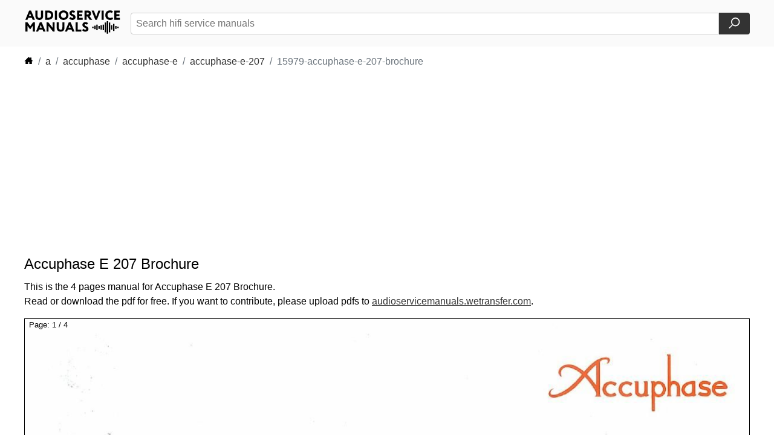

--- FILE ---
content_type: text/html; charset=utf-8
request_url: https://www.audioservicemanuals.com/a/accuphase/accuphase-e/accuphase-e-207/15979-accuphase-e-207-brochure
body_size: 8922
content:
<!DOCTYPE html>
<html lang="en">
<head>
    <meta charset="UTF-8">
    <meta name="viewport" content="width=device-width, initial-scale=1, shrink-to-fit=no">
    <meta name="description" content="Audioservicemanuals contains a collection of schematics, owners and service manuals in an easy-to-browse format. Everything here is free - no logins or limits."/>
    <link rel="canonical" href="https://www.audioservicemanuals.com/a/accuphase/accuphase-e/accuphase-e-207/15979-accuphase-e-207-brochure"/>
    <title>Download "Accuphase E 207 Brochure" free</title>
    <!-- <link rel="stylesheet" href="/styles.css"> -->
    <style>
    body{font-family:Arial,sans-serif;margin:0;padding:0}html,body{height:100%;margin:0;padding:0;display:flex;flex-direction:column}.img-fluid{max-width:100%;height:auto}a{color:#333;text-decoration:underline}p{font-size:1em;line-height:1.5;margin:0 0 1em;font-weight:100;overflow-wrap: break-word;}.btn{display:inline-block;font-weight:400;color:#212529;text-align:center;vertical-align:middle;cursor:pointer;-webkit-user-select:none;-moz-user-select:none;-ms-user-select:none;user-select:none;background-color:#fff0;border:1px solid #fff0;padding:.375rem .75rem;font-size:1rem;line-height:1.5;border-radius:.25rem;transition:color .15s ease-in-out,background-color .15s ease-in-out,border-color .15s ease-in-out,box-shadow .15s ease-in-out}h6{font-size:1rem;color #777;font-weight:500}.list-unstyled{padding-left:0;list-style:none}header{background-color:#fafafa}header nav{display:flex;justify-content:space-between;align-items:center;margin:0 auto;padding:1em 1em;max-width:1200px}main{max-width:1200px;margin:auto;width:100%;flex-grow:1}.hero-desktop{color:#333;font-size:.8em;line-height:1.5;font-weight:10;border:#333;border:0 solid #ccc;border-radius:4px;margin:2em 0em;box-shadow:rgb(0 0 0 / .15) 0 8px 16px 0;display:none}h1{font-size:1.5em;font-weight:500;margin:0;line-height:1.2}.hero-desktop h1{font-size:3.5em;margin:0;line-height:1.2}.hero-desktop p{font-size:1.2em;margin:.5em 0 0}main .search{padding:1em 1em;text-align:center}.search h2{margin:0 0 .5em 0;font-weight:500;font-size:2em;text-align:left}header .search{padding-left:1em;display:flex;flex-grow:1;justify-content:flex-end}.search form{display:flex;flex-grow:1;justify-content:center}.search input[type="text"]{padding:.5em;width:100%;border:1px solid #ccc;border-radius:4px;border-top-right-radius:0;border-bottom-right-radius:0;font-size:1rem}.search button{padding:.5em 1em;border:none;background-color:#333;color:#fff;border-radius:4px;border-top-left-radius:0;border-bottom-left-radius:0;cursor:pointer;font-size:1rem;display:flex;align-items:center;justify-content:center}.search button:hover{background-color:#575757}section{padding:0em 1em}section h1{margin-bottom:.5em}.breadcrumb{display:-ms-flexbox;display:flex;-ms-flex-wrap:wrap;flex-wrap:wrap;padding:0rem 0rem;margin-bottom:1rem;list-style:none;border-radius:.25rem}.breadcrumb a{text-decoration:none}.breadcrumb a:hover{text-decoration:underline}.breadcrumb-item+.breadcrumb-item{padding-left:.5rem}.breadcrumb-item+.breadcrumb-item::before{display:inline-block;padding-right:.5rem;color:#6c757d;content:"/"}.breadcrumb-item+.breadcrumb-item:hover::before{text-decoration:underline}.breadcrumb-item+.breadcrumb-item:hover::before{text-decoration:none}.breadcrumb-item.active{color:#6c757d}hr{border:0;border-top:1px solid #ccc;margin:2em 0em}.manuals-list{padding:0 0em}.manuals-list h2{margin:0 .5em 1em}.manuals-list-columns{columns:3;column-gap:1em}.manuals-list-columns a{display:inline-block;width:100%;text-decoration:none;color:#333;padding:0 0 0 .5em;margin-bottom:1em;border-radius:4px}.manuals-list a:hover{background-color:#ddd}table{border-collapse:collapse;width:100%;max-width:100%;margin-bottom:1rem;background-color:#fff0}.table a{display:block;text-decoration:none}.table td,.table th{padding:.75rem;vertical-align:middle;border-top:1px solid #dee2e6}.table-hover tbody tr:hover{color:#212529;background-color:rgb(0 0 0 / .075)}.grey{background-color:#fafafa}.topmargin15{margin-top:15px}tr{padding:0rem!important}th{padding:0rem!important;width:1em}td{padding:0rem!important}th a{padding:.75rem}td a{width:100%!important;height:100%!important;display:block!important}#the-container{position:relative;border:1px solid #000}#pagenumbers{position:absolute;margin-left:7px}.controlpanel{border-width:1px;border-color:#ddd;width:100%;height:100%;position:absolute}.controlpanel .left{width:50%;height:100%;position:absolute;display:flex;flex-direction:column;justify-content:center;opacity:0}.controlpanel .right{left:50%;width:50%;height:100%;position:absolute;display:flex;flex-direction:column;justify-content:center;opacity:0}.controlpanel .left svg{position:absolute;top:40%;left:10%;height:70px;-moz-transform:scale(-1,-1);-o-transform:scale(-1,-1);-webkit-transform:scale(-1,-1);transform:scale(-1,-1)}.controlpanel .right svg{position:absolute;top:40%;right:10%;height:70px}.controlpanel .right:hover{opacity:.1}.controlpanel .right:active{opacity:0}.controlpanel .left:hover{opacity:.1}.controlpanel .left:active{opacity:0}.controls-under-manual{display:flex;justify-content:space-between;align-items:center;margin-top:1em}.pagination{display:-ms-flexbox;display:flex;padding-left:0;list-style:none;border-radius:.25rem}.page-link{position:relative;display:block;padding:.5rem .75rem;margin-left:-1px;line-height:1.25;background-color:#fff;border:1px solid #dee2e6}.page-link:hover{z-index:2;text-decoration:none;background-color:#e9ecef;border-color:#dee2e6}.page-link:focus{z-index:3;outline:0;box-shadow:0 0 0 .2rem rgb(0 123 255 / .25)}.page-item:first-child .page-link{margin-left:0;border-top-left-radius:.25rem;border-bottom-left-radius:.25rem}.page-item:last-child .page-link{border-top-right-radius:.25rem;border-bottom-right-radius:.25rem}.page-item.active .page-link{z-index:3;color:#fff;background-color:#007bff;border-color:#007bff}footer{background-color:#fafafa;width:100%}footer .footercontainer{margin:0 auto;padding:2em 2em;display:flex;flex-direction:row;justify-content:left;max-width:1200px;gap:4em}footer .footercontainer div{text-align:left}footer h6{margin:0;font-weight:600;color:#666}footer ul{font-size:.85em;line-height:2em}.hidden-mobile{display:none}@media (min-width:400px){.manuals-list-columns{columns:3}}@media (min-width:768px){.manuals-list-columns{columns:4}.hidden-mobile{display:inline-block}}@media (min-width:1200px){.manuals-list-columns{columns:6}.hero-desktop{visibility:visible;display:block}.hero-mobile{display:none}section{padding:0em 0em}}.hidden{display:none}
    #downloadbutton {
        /* display: none; */
        margin: 1em 0;
    }
    #downloadbutton button {
        padding: .5em 1em;
        border: 1px solid #000;
        background-color: #eee;
        color: #000;
        border-radius: 4px;
        cursor: pointer;
        font-size: 1rem;
        display: flex;
        align-items: center;
        justify-content: center;
    }
    #downloadbutton button:hover {
        background-color: #ddd;
    }
    #downloadbutton button:active {
        background-color: #ccc;
    }
    </style>
    <script async src="https://pagead2.googlesyndication.com/pagead/js/adsbygoogle.js?client=ca-pub-5213936872537369"
    crossorigin="anonymous"></script>
            <script async defer src="https://cdn.jsdelivr.net/npm/altcha/dist/altcha.min.js" type="module"></script>

        <script>
        window.addEventListener('load', () => {
            document.querySelector('#altcha').addEventListener('statechange', (ev) => {
            // console.log('State change:', ev.detail);
            // show the download button with id id="downloadbutton" if the user has solved the challenge
            if (ev.detail.state === 'verified') {
                document.getElementById('downloadbutton').style.display = 'block';
            }

            });
        });
        </script>
        </head>
<body>
    <header>
        <nav>
            <div>
                <a href="/">
                    <svg aria-label="Tillbaks till startsidan" width="160" height="41">
                        <use xlink:href="#audioservicemanualslogo"></use>
                    </svg>
                </a>
            </div>
            <div class="search">
                <form action="#" method="POST">
                    <input type="text" name="asm_searchquery" placeholder="Search hifi service manuals">
                    <button type="submit" aria-label="Search">
                        <svg xmlns="http://www.w3.org/2000/svg" width="19" height="19"
                            viewBox="0 0 110 110">
                            <g fill="none" stroke="#fff" stroke-width="10">
                                <path d="M35 72L5 102"></path>
                                <circle cx="65" cy="42" r="37"></circle>
                            </g>
                        </svg>
                    </button>
                </form>
            </div>
        </nav>
    </header>
    <main>
                <section class="manual-view">
            <nav aria-label="breadcrumb">
                <ol class="breadcrumb">
                    <li class="breadcrumb-item">
                        <a href="/">
                            <svg aria-label="Tillbaks till startsidan" width="15" height="15">
                                <use xlink:href="#house-icon"></use>
                            </svg>
                        </a>
                    </li>
                                        <li class="breadcrumb-item"><a href="/a/">a</a></li>
                                                <li class="breadcrumb-item"><a href="/a/accuphase/">accuphase</a></li>
                                                <li class="breadcrumb-item"><a href="/a/accuphase/accuphase-e/">accuphase-e</a></li>
                                                <li class="breadcrumb-item"><a href="/a/accuphase/accuphase-e/accuphase-e-207/">accuphase-e-207</a></li>
                                                <li class="breadcrumb-item active">15979-accuphase-e-207-brochure</li>
                                    </ol>
            </nav>
            <style>
          .ASM-resp-viewpdf { width: 320px; height: 100px; }
          @media(min-width: 300px) { .ASM-resp-viewpdf { display:block; width: 300px; height: 250px; } }
          @media(min-width: 360px) { .ASM-resp-viewpdf { display:block; width: 360px; height: 280px; } }
		  @media(min-width: 728px) { .ASM-resp-viewpdf { display:block; width: 728px; height: 90px; } } 
		  @media(min-width: 1140px) { .ASM-resp-viewpdf { display:block; width: 1140px; height: 90px; } }
          </style>
          <!-- ASM-resp-viewpdf -->
          <ins class="adsbygoogle ASM-resp-viewpdf"
               style="display:block"
               data-ad-client="ca-pub-5213936872537369"
               data-ad-slot="6192118818"
               data-ad-format="auto"
               data-full-width-responsive="true"></ins>
          <script>
               (adsbygoogle = window.adsbygoogle || []).push({});
          </script>
            <div>
                <h1 class="h3 topmargin15">Accuphase E 207 Brochure</h1>
                <p>This is the 4 pages manual for Accuphase E 207 Brochure. <br>Read or download the pdf for free. If you want to contribute, please upload pdfs to <a href="https://audioservicemanuals.wetransfer.com/">audioservicemanuals.wetransfer.com</a>.
                </p>
                <div id="the-container">
                    <div class="controlpanel" id="controlpanel">
                        <div id="pagenumbers">
                            <span class="badge badge-secondary"><small>Page: <span id="page_num">1</span> / <span id="page_count">4</span></small></span>
                        </div>
                        <span class="left" id="prev" onclick="changeImage('backward')">
                            <svg aria-label="Tillbaks till startsidan" width="70" height="103">
                                <use xlink:href="#right-angle"></use>
                            </svg>
                        </span>
                                                <span class="right" id="next" onclick="changeImage('forward')">
                                <svg aria-label="Tillbaks till startsidan" width="70" height="103">
                                    <use xlink:href="#right-angle"></use>
                                </svg>
                            </span>
                                        </div>
                    <img alt="Accuphase E 207 Brochure" src="/a/Accuphase/Accuphase-E/Accuphase-E-207/Accuphase-E-207-Brochure-1.jpg" width="1241" height="1755"
                        class="img-fluid" id="manualimage">
                </div>
            </div>
            <div class="controls-under-manual">
                <div>
                                        <nav aria-label="Page navigation example">
                            <ul class="pagination">
                                <li class="page-item"><a class="page-link" onclick="changeImage('backward');">Previous</a>
                                </li>
                                <li class="page-item"><a class="page-link" onclick="changeImage('forward');">Next</a></li>
                            </ul>
                        </nav>
                                </div>
                

            </div>
            <form action="/pdf-download.php" method="post">
                <!-- Check box first to download.<br> -->
                    <altcha-widget
                    id="altcha"
                    challengeurl="/altcha_verify.php"
                    floating
                    hidelogo
                    hidefooter></altcha-widget>
                    <input type="hidden" name="filename" value="a/Accuphase/Accuphase-E/Accuphase-E-207/Accuphase-E-207-Brochure.pdf">
                    <div id="downloadbutton">
                    <button type="submit">Download PDF</button>
                    </div>
                </form>
       
</section>
            </main>
    <footer>
    <div class="footercontainer">
        <div>
            <svg aria-label="Tillbaks till startsidan" width="160" height="41">
                <use xlink:href="#audioservicemanualslogo"></use>
            </svg>
        </div>
        <div class="hidden-mobile">
            <h6>About</h6>
            <ul class="list-unstyled">
                <li></li>
                <li><a href="/privacypolicy.php" title="Privacy Policy">Our Privacy
                        Policy</a></li>
                <li><a href="https://policies.google.com/technologies/partner-sites"
                         title="Googles Privacy Policy">Google’s Privacy &amp; Terms</a></li>
                <li><a href="mailto:info@audioservicemanuals.com" 
                        title="info@audioservicemanuals.com">Contact</a></li>
            </ul>
        </div>
        <div class="hidden-mobile">
            <h6>Contribute</h6>
            <ul class="list-unstyled">
                <li></li>
                <li><a href="https://audioservicemanuals.wetransfer.com/" 
                        title="Upload manuals">Upload manuals</a></li>
                <li><a href="mailto:info@audioservicemanuals.com" 
                        title="Report Error">Report error</a></li>
            </ul>
        </div>
    </div>
</footer>
<!-- SVG SPRITE -->
<svg width="0" height="0" class="hidden">
    <symbol xmlns="http://www.w3.org/2000/svg" xml:space="preserve" viewBox="0 0 159.5 41.27"
        id="audioservicemanualslogo">
        <path
            d="M154.236 30.761v-2.364h2.298v2.364h-2.298zm-41.831 0h2.298v-2.364h-2.298v2.364zm3.47 1.761h2.305v-5.898h-2.305v5.898zm34.884-.584h2.311v-4.72h-2.311v4.72zm-3.628 3.524h2.298V23.673h-2.298v11.789zm-3.478-2.35h2.311v-7.078h-2.311v7.078zm-3.471 4.719h2.305V21.316h-2.305v16.515zM136.706 40h2.309V19.145h-2.309V40zm-3.468-2.169h2.301V21.316h-2.301v16.515zm-3.474-3.541h2.297v-9.434h-2.297v9.434zm-3.475-1.178h2.308v-7.078h-2.308v7.078zm-3.472-1.174h2.306v-4.72h-2.306v4.72zm-3.47 2.352h2.299v-9.434h-2.299v9.434zM1.155 16.803 7.52 1.492h3.127l6.365 15.311h-3.74l-1.269-3.215H5.945l-1.269 3.215H1.155zm7.83-10.827-1.728 4.332h3.434L8.985 5.976zm21.791-4.484v8.99c0 2.209-.591 3.85-1.794 4.943-1.181 1.093-2.668 1.641-4.462 1.641-2.034 0-3.653-.569-4.856-1.728-1.203-1.16-1.815-2.822-1.815-5.009V1.492h3.5v8.093c0 2.8 1.05 4.2 3.172 4.2 2.012 0 2.756-1.378 2.756-4.002v-8.29h3.499zm3.435 15.311V1.492h.307c.241 0 .984 0 2.188-.022 1.203-.022 1.99-.043 2.34-.043 2.887 0 5.031.722 6.452 2.143 1.422 1.422 2.144 3.237 2.144 5.447 0 2.252-.766 4.134-2.297 5.622-1.509 1.465-3.675 2.208-6.475 2.208-.219 0-.853 0-1.903-.021-1.05-.022-1.837-.022-2.384-.022h-.372zm3.5-12.03v8.749c.306.022.722.044 1.269.044 3.062 0 4.943-1.663 4.943-4.549 0-2.734-1.969-4.309-4.921-4.309-.569 0-1.007.021-1.291.065zm12.682 12.03V1.492h3.5v15.311h-3.5zm8.471-13.299c1.51-1.509 3.478-2.275 5.884-2.275 2.384 0 4.331.722 5.84 2.166 1.531 1.444 2.296 3.369 2.296 5.752 0 2.297-.765 4.2-2.318 5.687-1.531 1.488-3.478 2.231-5.818 2.231-2.384 0-4.331-.722-5.862-2.166-1.51-1.443-2.275-3.368-2.275-5.752 0-2.252.744-4.134 2.253-5.643zm2.756 8.947c.853.897 1.903 1.334 3.128 1.334 1.4 0 2.494-.437 3.259-1.291.766-.875 1.16-1.99 1.16-3.347 0-1.378-.416-2.494-1.269-3.346-.854-.854-1.903-1.291-3.15-1.291-1.291 0-2.341.437-3.171 1.291-.832.853-1.247 1.969-1.247 3.346 0 1.313.437 2.407 1.29 3.304zm17.119-1.882c-1.816-.787-4.178-2.034-4.134-4.921 0-1.225.459-2.275 1.356-3.128.897-.853 2.1-1.291 3.587-1.291 1.947 0 3.456.569 4.506 1.684l-1.881 2.625c-.788-.722-1.269-1.028-2.319-1.028-.962 0-1.531.437-1.531 1.137 0 2.537 6.387 1.925 6.387 6.912 0 1.312-.503 2.385-1.51 3.237-.984.854-2.23 1.269-3.74 1.269-1.094 0-2.144-.219-3.15-.678s-1.685-1.072-2.034-1.837l1.99-2.384c.81 1.05 2.144 1.619 3.281 1.619.897 0 1.444-.459 1.444-1.181.001-.81-1.006-1.444-2.252-2.035zm8.528 6.234V1.492h9.078v3.281h-5.577v2.69h4.921v3.281h-4.921v2.777h5.796v3.281h-9.297zm15.87 0h-3.499V1.492c.328 0 1.246 0 2.756-.022s2.341-.022 2.45-.022c3.959 0 5.665 1.859 5.665 4.9 0 2.078-.854 3.565-2.581 4.418l4.462 6.037h-4.243l-3.718-5.359h-1.292v5.359zm0-12.03v3.391h1.27c1.597 0 2.384-.591 2.384-1.772 0-1.116-.7-1.662-2.121-1.662-.067-.001-.569.021-1.533.043zm23.116-3.281-5.972 15.311h-2.689l-6.124-15.311h3.739l3.851 10.105 3.674-10.105h3.521zm1.757 15.311V1.492h3.5v15.311h-3.5zm19.233-1.509c-.459.524-1.159.962-2.077 1.291-.92.328-1.882.481-2.91.481-2.384 0-4.309-.722-5.796-2.166-1.488-1.465-2.231-3.368-2.231-5.752 0-2.296.7-4.2 2.1-5.687 1.4-1.487 3.368-2.231 5.906-2.231 1.947 0 3.719.656 4.681 1.597l-1.553 2.625c-1.028-.634-2.078-.94-3.128-.94-1.247 0-2.274.415-3.084 1.225-.81.809-1.203 1.947-1.203 3.412 0 1.356.438 2.472 1.29 3.347.854.854 1.969 1.291 3.347 1.291 1.226 0 2.341-.372 3.325-1.115l1.333 2.622zm2.032 1.509V1.492h9.077v3.281h-5.577v2.69h4.921v3.281h-4.921v2.777h5.797v3.281h-9.297zM1.155 36.391V21.08h3.522l4.725 6.452 4.462-6.452h3.303v15.311h-3.5v-9.756l-4.265 5.973h-.504l-4.244-5.906v9.689H1.155zm17.779 0 6.365-15.311h3.128l6.364 15.311h-3.74l-1.269-3.215h-6.059l-1.269 3.215h-3.52zm7.831-10.828-1.728 4.331h3.434l-1.706-4.331zm23.138 10.828h-2.8l-7.262-9.187v9.187H36.56V21.08h2.8l7.262 9.23v-9.23h3.281v15.311zM66.264 21.08v8.989c0 2.21-.591 3.85-1.793 4.943-1.181 1.094-2.668 1.641-4.462 1.641-2.034 0-3.653-.568-4.855-1.729-1.203-1.159-1.816-2.82-1.816-5.009V21.08h3.5v8.093c0 2.799 1.05 4.199 3.171 4.199 2.012 0 2.756-1.378 2.756-4.002v-8.29h3.499zm.826 15.311 6.365-15.311h3.128l6.366 15.311h-3.741l-1.269-3.215H71.88l-1.269 3.215H67.09zm7.83-10.828-1.728 4.331h3.434l-1.706-4.331zm9.795 10.828V21.08h3.501v12.029h6.233v3.281h-9.734zm15.514-6.234c-1.815-.787-4.178-2.034-4.134-4.922 0-1.225.459-2.274 1.355-3.128.897-.853 2.1-1.291 3.588-1.291 1.946 0 3.456.569 4.505 1.685l-1.88 2.625c-.788-.722-1.269-1.028-2.319-1.028-.962 0-1.53.438-1.53 1.138 0 2.537 6.386 1.925 6.386 6.912 0 1.312-.503 2.385-1.508 3.237-.984.853-2.232 1.269-3.741 1.269-1.094 0-2.144-.219-3.149-.678-1.007-.459-1.685-1.072-2.034-1.838l1.99-2.384c.809 1.05 2.144 1.618 3.281 1.618.896 0 1.443-.459 1.443-1.181-.001-.809-1.007-1.444-2.253-2.034z" />
    </symbol>
    <symbol xmlns="http://www.w3.org/2000/svg" xml:space="preserve" viewBox="0 0 50 50" id="folder-icon">
        <path fill="none" d="M0 0h50v50H0z" />
        <path fill="none" stroke="#000" stroke-linecap="round" stroke-miterlimit="10" stroke-width="2"
            d="M47 8H18c-1.469 0-2.484-4-4-4H3a2 2 0 0 0-2 2v38a2 2 0 0 0 2 2h44a2 2 0 0 0 2-2V10a2 2 0 0 0-2-2z" />
        <path fill="none" stroke="#000" stroke-linecap="round" stroke-miterlimit="10" stroke-width="2"
            d="M1 27V16a2 2 0 0 1 2-2h44a2 2 0 0 1 2 2v11" />
    </symbol>
    <symbol xmlns="http://www.w3.org/2000/svg" xml:space="preserve" viewBox="0 0 566.93 566.93" id="house-icon">
        <path
            d="M456.243 216.24V88.594h-75.59v50.532L283.465 40 13.498 315.366H88.29v178.178h157.379V368.762h75.591v124.782h157.38V315.366h74.792z" />
    </symbol>
    <symbol xmlns="http://www.w3.org/2000/svg" xml:space="preserve" viewBox="3.644 -.352 16.708 24.704"
        id="right-angle">
        <path stroke="#FFF" stroke-miterlimit="10" stroke-width=".5"
            d="M8.122 24 4 20l8-8-8-8 4.122-4L20 12 8.122 24z" />
    </symbol>
    <symbol xmlns="http://www.w3.org/2000/svg" xml:space="preserve" viewBox="0 0 537.794 537.795"
        id="download-arrow">
        <path
            d="M463.091 466.114H74.854c-11.857 0-21.497 9.716-21.497 21.497v28.688c0 11.857 9.716 21.496 21.497 21.496h388.084c11.857 0 21.496-9.716 21.496-21.496v-28.688c.231-11.934-9.485-21.497-21.343-21.497zM253.94 427.635c4.208 4.208 9.716 6.35 15.147 6.35 5.508 0 11.016-2.142 15.147-6.35l147.033-147.033c8.339-8.338 8.339-21.955 0-30.447l-20.349-20.349c-8.339-8.339-21.956-8.339-30.447 0l-75.582 75.659V21.497C304.889 9.639 295.173 0 283.393 0h-28.688c-11.857 0-21.497 9.562-21.497 21.497v284.044l-75.658-75.659c-8.339-8.338-22.032-8.338-30.447 0l-20.349 20.349c-8.338 8.338-8.338 22.032 0 30.447L253.94 427.635z" />
    </symbol>
</svg><!-- SLUT SVG SPRITE -->

    <script>
        function leftPad(number, targetLength) {
            var output = number + '';
            while (output.length < targetLength) {
                output = '0' + output;
            }
            return output;
        }

        // document.getElementById("downloadcaptcha").hidden = true;

        document.getElementById("prev").style.display = 'none';

        var thisimagesrc = '/a/Accuphase/Accuphase-E/Accuphase-E-207/Accuphase-E-207-Brochure-1.jpg';
        thisimagesrc = thisimagesrc.replace(/\.[^/.]+$/, "");
        var leadingzero = '';
        if (4 > 9) {
            leadingzero = '0';
        }
        if (4 > 99) {
            leadingzero = '00';
        }
        var thispagenumber = parseInt(thisimagesrc.match(/(?:-)(\d+)$/)[1]);
        thisimagesrc = thisimagesrc.replace(/\d+$/, '');
        var nextpagenumber = thispagenumber + 1;
        var prevpagenumber;

        if (4 > 1) {
            var nextimgsrc = thisimagesrc + leadingzero + nextpagenumber + '.jpg';
            var previmgsrc;
            var nextImg = new Image();
            var prevImg = new Image();
            nextImg.src = nextimgsrc;
        }

        function changeImage(direction) {
            if (direction == 'forward' && thispagenumber < 4) {
                document.getElementById("manualimage").src = nextImg.src;
                thispagenumber++;
                prevpagenumber = thispagenumber - 1;
                nextpagenumber = thispagenumber + 1;

                if (nextpagenumber < 10 && 4 > 9) {
                    nextpagenumber = '0' + nextpagenumber;
                    if (4 > 99) {
                        nextpagenumber = '0' + nextpagenumber;
                    }
                } else if (nextpagenumber < 100 && 4 > 99) {
                    nextpagenumber = '0' + nextpagenumber;
                }

                if (prevpagenumber < 10 && 4 > 9) {
                    prevpagenumber = '0' + prevpagenumber;
                    if (4 > 99) {
                        prevpagenumber = '0' + prevpagenumber;
                    }
                } else if (prevpagenumber < 100 && 4 > 99) {
                    prevpagenumber = '0' + prevpagenumber;
                }

                if (thispagenumber < 4) {
                    nextimgsrc = thisimagesrc + nextpagenumber + '.jpg';
                    nextImg.src = nextimgsrc;
                }

                previmgsrc = thisimagesrc + prevpagenumber + '.jpg';
                prevImg.src = previmgsrc;

                document.getElementById("page_num").textContent = thispagenumber;

                if (thispagenumber == 4) {
                    document.getElementById("next").style.display = 'none';
                }

                if (thispagenumber > 1) {
                    document.getElementById("prev").style.display = 'block';
                }

            } else if (direction == 'backward' && thispagenumber > 1) {
                document.getElementById("manualimage").src = prevImg.src;
                thispagenumber--;
                prevpagenumber = thispagenumber - 1;
                nextpagenumber = thispagenumber + 1;

                if (nextpagenumber < 10 && 4 > 9) {
                    nextpagenumber = '0' + nextpagenumber;
                    if (4 > 99) {
                        nextpagenumber = '0' + nextpagenumber;
                    }
                } else if (nextpagenumber < 100 && 4 > 99) {
                    nextpagenumber = '0' + nextpagenumber;
                }

                if (prevpagenumber < 10 && 4 > 9) {
                    prevpagenumber = '0' + prevpagenumber;
                    if (4 > 99) {
                        prevpagenumber = '0' + prevpagenumber;
                    }
                } else if (prevpagenumber < 100 && 4 > 99) {
                    prevpagenumber = '0' + prevpagenumber;
                }

                if (thispagenumber > 1) {
                    nextimgsrc = thisimagesrc + nextpagenumber + '.jpg';
                    previmgsrc = thisimagesrc + prevpagenumber + '.jpg';
                    nextImg.src = nextimgsrc;
                    prevImg.src = previmgsrc;
                }

                document.getElementById("page_num").textContent = thispagenumber;

                if (thispagenumber < 4) {
                    document.getElementById("next").style.display = 'block';
                }

                if (thispagenumber == 1) {
                    document.getElementById("prev").style.display = 'none';
                }
            }
        }

        document.addEventListener('keydown', function (e) {
            switch (e.which) {
                case 37: // left
                    changeImage('backward');
                    break;
                case 39: // right
                    changeImage('forward');
                    break;
                default:
                    return; // exit this handler for other keys
            }
            e.preventDefault(); // prevent the default action (scroll / move caret)
        });

        document.getElementById("the-container").addEventListener('mouseleave', function () {
            document.getElementById("controlpanel").style.display = 'none';
        });

        document.getElementById("the-container").addEventListener('mouseenter', function () {
            document.getElementById("controlpanel").style.display = 'block';
        });
    </script>

    <!-- Default Statcounter code for Audioservicemanuals.com
http://audioservicemanuals.com -->
<script type="text/javascript">
var sc_project=11567376; 
var sc_invisible=1; 
var sc_security="0e81b8a5"; 
</script>
<script type="text/javascript"
src="https://www.statcounter.com/counter/counter.js"
async></script>
<!-- End of Statcounter Code -->
</body>

</html>

--- FILE ---
content_type: text/html; charset=utf-8
request_url: https://www.google.com/recaptcha/api2/aframe
body_size: 248
content:
<!DOCTYPE HTML><html><head><meta http-equiv="content-type" content="text/html; charset=UTF-8"></head><body><script nonce="vkYma3-qQMHqLn87rU3Wug">/** Anti-fraud and anti-abuse applications only. See google.com/recaptcha */ try{var clients={'sodar':'https://pagead2.googlesyndication.com/pagead/sodar?'};window.addEventListener("message",function(a){try{if(a.source===window.parent){var b=JSON.parse(a.data);var c=clients[b['id']];if(c){var d=document.createElement('img');d.src=c+b['params']+'&rc='+(localStorage.getItem("rc::a")?sessionStorage.getItem("rc::b"):"");window.document.body.appendChild(d);sessionStorage.setItem("rc::e",parseInt(sessionStorage.getItem("rc::e")||0)+1);localStorage.setItem("rc::h",'1768700078867');}}}catch(b){}});window.parent.postMessage("_grecaptcha_ready", "*");}catch(b){}</script></body></html>